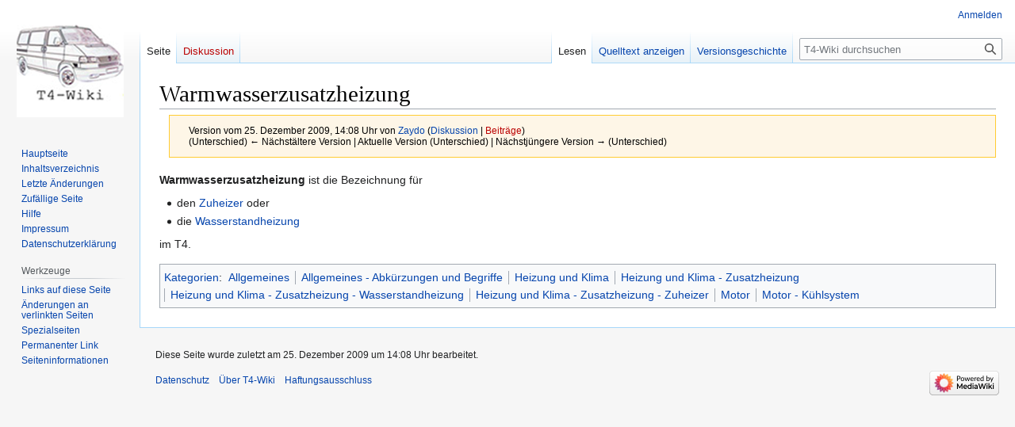

--- FILE ---
content_type: text/html; charset=UTF-8
request_url: https://t4-wiki.de/w/index.php?title=Warmwasserzusatzheizung&oldid=19017
body_size: 17181
content:
<!DOCTYPE html>
<html class="client-nojs" lang="de" dir="ltr">
<head>
<meta charset="UTF-8"/>
<title>Warmwasserzusatzheizung – T4-Wiki</title>
<script>document.documentElement.className="client-js";RLCONF={"wgBreakFrames":false,"wgSeparatorTransformTable":[",\t.",".\t,"],"wgDigitTransformTable":["",""],"wgDefaultDateFormat":"dmy","wgMonthNames":["","Januar","Februar","März","April","Mai","Juni","Juli","August","September","Oktober","November","Dezember"],"wgRequestId":"ddc5af09d2f00f0b154e7703","wgCSPNonce":false,"wgCanonicalNamespace":"","wgCanonicalSpecialPageName":false,"wgNamespaceNumber":0,"wgPageName":"Warmwasserzusatzheizung","wgTitle":"Warmwasserzusatzheizung","wgCurRevisionId":19017,"wgRevisionId":19017,"wgArticleId":2428,"wgIsArticle":true,"wgIsRedirect":false,"wgAction":"view","wgUserName":null,"wgUserGroups":["*"],"wgCategories":["Allgemeines","Allgemeines - Abkürzungen und Begriffe","Heizung und Klima","Heizung und Klima - Zusatzheizung","Heizung und Klima - Zusatzheizung - Wasserstandheizung","Heizung und Klima - Zusatzheizung - Zuheizer","Motor","Motor - Kühlsystem"],"wgPageContentLanguage":"de","wgPageContentModel"
:"wikitext","wgRelevantPageName":"Warmwasserzusatzheizung","wgRelevantArticleId":2428,"wgIsProbablyEditable":false,"wgRelevantPageIsProbablyEditable":false,"wgRestrictionEdit":[],"wgRestrictionMove":[],"wgVector2022PreviewPages":[]};RLSTATE={"site.styles":"ready","user.styles":"ready","user":"ready","user.options":"loading","mediawiki.action.styles":"ready","mediawiki.interface.helpers.styles":"ready","skins.vector.styles.legacy":"ready"};RLPAGEMODULES=["site","mediawiki.page.ready","skins.vector.legacy.js"];</script>
<script>(RLQ=window.RLQ||[]).push(function(){mw.loader.implement("user.options@12s5i",function($,jQuery,require,module){mw.user.tokens.set({"patrolToken":"+\\","watchToken":"+\\","csrfToken":"+\\"});});});</script>
<link rel="stylesheet" href="/w/load.php?lang=de&amp;modules=mediawiki.action.styles%7Cmediawiki.interface.helpers.styles%7Cskins.vector.styles.legacy&amp;only=styles&amp;skin=vector"/>
<script async="" src="/w/load.php?lang=de&amp;modules=startup&amp;only=scripts&amp;raw=1&amp;skin=vector"></script>
<meta name="generator" content="MediaWiki 1.39.3"/>
<meta name="robots" content="noindex,nofollow"/>
<meta name="format-detection" content="telephone=no"/>
<meta name="viewport" content="width=1000"/>
<link rel="icon" href="/favicon.ico"/>
<link rel="search" type="application/opensearchdescription+xml" href="/w/opensearch_desc.php" title="T4-Wiki (de)"/>
<link rel="EditURI" type="application/rsd+xml" href="https://t4-wiki.de/w/api.php?action=rsd"/>
<link rel="alternate" type="application/atom+xml" title="Atom-Feed für „T4-Wiki“" href="/w/index.php?title=Spezial:Letzte_%C3%84nderungen&amp;feed=atom"/>
</head>
<body class="mediawiki ltr sitedir-ltr mw-hide-empty-elt ns-0 ns-subject page-Warmwasserzusatzheizung rootpage-Warmwasserzusatzheizung skin-vector action-view skin-vector-legacy vector-feature-language-in-header-enabled vector-feature-language-in-main-page-header-disabled vector-feature-language-alert-in-sidebar-disabled vector-feature-sticky-header-disabled vector-feature-sticky-header-edit-disabled vector-feature-table-of-contents-disabled vector-feature-visual-enhancement-next-disabled"><div id="mw-page-base" class="noprint"></div>
<div id="mw-head-base" class="noprint"></div>
<div id="content" class="mw-body" role="main">
	<a id="top"></a>
	<div id="siteNotice"></div>
	<div class="mw-indicators">
	</div>
	<h1 id="firstHeading" class="firstHeading mw-first-heading"><span class="mw-page-title-main">Warmwasserzusatzheizung</span></h1>
	<div id="bodyContent" class="vector-body">
		<div id="siteSub" class="noprint">Aus T4-Wiki</div>
		<div id="contentSub"><div class="mw-message-box-warning mw-revision mw-message-box"><div id="mw-revision-info">Version vom 25. Dezember 2009, 14:08 Uhr von <a href="/wiki/Benutzer:Zaydo" class="mw-userlink" title="Benutzer:Zaydo"><bdi>Zaydo</bdi></a> <span class="mw-usertoollinks">(<a href="/wiki/Benutzer_Diskussion:Zaydo" class="mw-usertoollinks-talk" title="Benutzer Diskussion:Zaydo">Diskussion</a> | <a href="/wiki/Spezial:Beitr%C3%A4ge/Zaydo" class="new mw-usertoollinks-contribs" title="Spezial:Beiträge/Zaydo (Seite nicht vorhanden)">Beiträge</a>)</span></div><div id="mw-revision-nav">(Unterschied) ← Nächstältere Version | Aktuelle Version (Unterschied) | Nächstjüngere Version → (Unterschied)</div></div></div>
		<div id="contentSub2"></div>
		
		<div id="jump-to-nav"></div>
		<a class="mw-jump-link" href="#mw-head">Zur Navigation springen</a>
		<a class="mw-jump-link" href="#searchInput">Zur Suche springen</a>
		<div id="mw-content-text" class="mw-body-content mw-content-ltr" lang="de" dir="ltr"><div class="mw-parser-output"><p><b>Warmwasserzusatzheizung</b> ist die Bezeichnung für
</p>
<ul><li>den <a href="/wiki/Zuheizer" title="Zuheizer">Zuheizer</a> oder</li>
<li>die <a href="/wiki/Wasserstandheizung" title="Wasserstandheizung">Wasserstandheizung</a></li></ul>
<p>im T4.
</p>
<!-- 
NewPP limit report
Cached time: 20260118200445
Cache expiry: 86400
Reduced expiry: false
Complications: []
CPU time usage: 0.002 seconds
Real time usage: 0.002 seconds
Preprocessor visited node count: 1/1000000
Post‐expand include size: 0/2097152 bytes
Template argument size: 0/2097152 bytes
Highest expansion depth: 1/100
Expensive parser function count: 0/100
Unstrip recursion depth: 0/20
Unstrip post‐expand size: 0/5000000 bytes
-->
<!--
Transclusion expansion time report (%,ms,calls,template)
100.00%    0.000      1 -total
-->

<!-- Saved in parser cache with key t4?hwiki:pcache:idhash:2428-0!canonical and timestamp 20260118200445 and revision id 19017.
 -->
</div>
<div class="printfooter" data-nosnippet="">Abgerufen von „<a dir="ltr" href="https://t4-wiki.de/w/index.php?title=Warmwasserzusatzheizung&amp;oldid=19017">https://t4-wiki.de/w/index.php?title=Warmwasserzusatzheizung&amp;oldid=19017</a>“</div></div>
		<div id="catlinks" class="catlinks" data-mw="interface"><div id="mw-normal-catlinks" class="mw-normal-catlinks"><a href="/wiki/Spezial:Kategorien" title="Spezial:Kategorien">Kategorien</a>: <ul><li><a href="/wiki/Kategorie:Allgemeines" title="Kategorie:Allgemeines">Allgemeines</a></li><li><a href="/wiki/Kategorie:Allgemeines_-_Abk%C3%BCrzungen_und_Begriffe" title="Kategorie:Allgemeines - Abkürzungen und Begriffe">Allgemeines - Abkürzungen und Begriffe</a></li><li><a href="/wiki/Kategorie:Heizung_und_Klima" title="Kategorie:Heizung und Klima">Heizung und Klima</a></li><li><a href="/wiki/Kategorie:Heizung_und_Klima_-_Zusatzheizung" title="Kategorie:Heizung und Klima - Zusatzheizung">Heizung und Klima - Zusatzheizung</a></li><li><a href="/wiki/Kategorie:Heizung_und_Klima_-_Zusatzheizung_-_Wasserstandheizung" title="Kategorie:Heizung und Klima - Zusatzheizung - Wasserstandheizung">Heizung und Klima - Zusatzheizung - Wasserstandheizung</a></li><li><a href="/wiki/Kategorie:Heizung_und_Klima_-_Zusatzheizung_-_Zuheizer" title="Kategorie:Heizung und Klima - Zusatzheizung - Zuheizer">Heizung und Klima - Zusatzheizung - Zuheizer</a></li><li><a href="/wiki/Kategorie:Motor" title="Kategorie:Motor">Motor</a></li><li><a href="/wiki/Kategorie:Motor_-_K%C3%BChlsystem" title="Kategorie:Motor - Kühlsystem">Motor - Kühlsystem</a></li></ul></div></div>
	</div>
</div>

<div id="mw-navigation">
	<h2>Navigationsmenü</h2>
	<div id="mw-head">
		

<nav id="p-personal" class="vector-menu mw-portlet mw-portlet-personal vector-user-menu-legacy" aria-labelledby="p-personal-label" role="navigation"  >
	<h3
		id="p-personal-label"
		
		class="vector-menu-heading "
	>
		<span class="vector-menu-heading-label">Meine Werkzeuge</span>
	</h3>
	<div class="vector-menu-content">
		
		<ul class="vector-menu-content-list"><li id="pt-login" class="mw-list-item"><a href="/w/index.php?title=Spezial:Anmelden&amp;returnto=Warmwasserzusatzheizung&amp;returntoquery=oldid%3D19017" title="Sich anzumelden wird gerne gesehen, ist jedoch nicht zwingend erforderlich. [o]" accesskey="o"><span>Anmelden</span></a></li></ul>
		
	</div>
</nav>

		<div id="left-navigation">
			

<nav id="p-namespaces" class="vector-menu mw-portlet mw-portlet-namespaces vector-menu-tabs vector-menu-tabs-legacy" aria-labelledby="p-namespaces-label" role="navigation"  >
	<h3
		id="p-namespaces-label"
		
		class="vector-menu-heading "
	>
		<span class="vector-menu-heading-label">Namensräume</span>
	</h3>
	<div class="vector-menu-content">
		
		<ul class="vector-menu-content-list"><li id="ca-nstab-main" class="selected mw-list-item"><a href="/wiki/Warmwasserzusatzheizung" title="Seiteninhalt anzeigen [c]" accesskey="c"><span>Seite</span></a></li><li id="ca-talk" class="new mw-list-item"><a href="/w/index.php?title=Diskussion:Warmwasserzusatzheizung&amp;action=edit&amp;redlink=1" rel="discussion" title="Diskussion zum Seiteninhalt (Seite nicht vorhanden) [t]" accesskey="t"><span>Diskussion</span></a></li></ul>
		
	</div>
</nav>

			

<nav id="p-variants" class="vector-menu mw-portlet mw-portlet-variants emptyPortlet vector-menu-dropdown" aria-labelledby="p-variants-label" role="navigation"  >
	<input type="checkbox"
		id="p-variants-checkbox"
		role="button"
		aria-haspopup="true"
		data-event-name="ui.dropdown-p-variants"
		class="vector-menu-checkbox"
		aria-labelledby="p-variants-label"
	/>
	<label
		id="p-variants-label"
		 aria-label="Sprachvariante ändern"
		class="vector-menu-heading "
	>
		<span class="vector-menu-heading-label">Deutsch</span>
	</label>
	<div class="vector-menu-content">
		
		<ul class="vector-menu-content-list"></ul>
		
	</div>
</nav>

		</div>
		<div id="right-navigation">
			

<nav id="p-views" class="vector-menu mw-portlet mw-portlet-views vector-menu-tabs vector-menu-tabs-legacy" aria-labelledby="p-views-label" role="navigation"  >
	<h3
		id="p-views-label"
		
		class="vector-menu-heading "
	>
		<span class="vector-menu-heading-label">Ansichten</span>
	</h3>
	<div class="vector-menu-content">
		
		<ul class="vector-menu-content-list"><li id="ca-view" class="selected mw-list-item"><a href="/wiki/Warmwasserzusatzheizung"><span>Lesen</span></a></li><li id="ca-viewsource" class="mw-list-item"><a href="/w/index.php?title=Warmwasserzusatzheizung&amp;action=edit" title="Diese Seite ist geschützt. Ihr Quelltext kann dennoch angesehen und kopiert werden. [e]" accesskey="e"><span>Quelltext anzeigen</span></a></li><li id="ca-history" class="mw-list-item"><a href="/w/index.php?title=Warmwasserzusatzheizung&amp;action=history" title="Frühere Versionen dieser Seite [h]" accesskey="h"><span>Versionsgeschichte</span></a></li></ul>
		
	</div>
</nav>

			

<nav id="p-cactions" class="vector-menu mw-portlet mw-portlet-cactions emptyPortlet vector-menu-dropdown" aria-labelledby="p-cactions-label" role="navigation"  title="Weitere Optionen" >
	<input type="checkbox"
		id="p-cactions-checkbox"
		role="button"
		aria-haspopup="true"
		data-event-name="ui.dropdown-p-cactions"
		class="vector-menu-checkbox"
		aria-labelledby="p-cactions-label"
	/>
	<label
		id="p-cactions-label"
		
		class="vector-menu-heading "
	>
		<span class="vector-menu-heading-label">Weitere</span>
	</label>
	<div class="vector-menu-content">
		
		<ul class="vector-menu-content-list"></ul>
		
	</div>
</nav>

			
<div id="p-search" role="search" class="vector-search-box-vue  vector-search-box-show-thumbnail vector-search-box-auto-expand-width vector-search-box">
	<div>
			<h3 >
				<label for="searchInput">Suche</label>
			</h3>
		<form action="/w/index.php" id="searchform"
			class="vector-search-box-form">
			<div id="simpleSearch"
				class="vector-search-box-inner"
				 data-search-loc="header-navigation">
				<input class="vector-search-box-input"
					 type="search" name="search" placeholder="T4-Wiki durchsuchen" aria-label="T4-Wiki durchsuchen" autocapitalize="none" title="T4-Wiki durchsuchen [f]" accesskey="f" id="searchInput"
				>
				<input type="hidden" name="title" value="Spezial:Suche">
				<input id="mw-searchButton"
					 class="searchButton mw-fallbackSearchButton" type="submit" name="fulltext" title="Suche nach Seiten, die diesen Text enthalten" value="Suchen">
				<input id="searchButton"
					 class="searchButton" type="submit" name="go" title="Gehe direkt zu der Seite mit genau diesem Namen, falls sie vorhanden ist." value="Seite">
			</div>
		</form>
	</div>
</div>

		</div>
	</div>
	

<div id="mw-panel">
	<div id="p-logo" role="banner">
		<a class="mw-wiki-logo" href="/wiki/Hauptseite"
			title="Hauptseite"></a>
	</div>
	

<nav id="p-navigation" class="vector-menu mw-portlet mw-portlet-navigation vector-menu-portal portal" aria-labelledby="p-navigation-label" role="navigation"  >
	<h3
		id="p-navigation-label"
		
		class="vector-menu-heading "
	>
		<span class="vector-menu-heading-label">Navigation</span>
	</h3>
	<div class="vector-menu-content">
		
		<ul class="vector-menu-content-list"><li id="n-mainpage" class="mw-list-item"><a href="/wiki/Hauptseite" title="Hauptseite anzeigen [z]" accesskey="z"><span>Hauptseite</span></a></li><li id="n-Inhaltsverzeichnis" class="mw-list-item"><a href="/wiki/Inhaltsverzeichnis"><span>Inhaltsverzeichnis</span></a></li><li id="n-recentchanges" class="mw-list-item"><a href="/wiki/Spezial:Letzte_%C3%84nderungen" title="Liste der letzten Änderungen in diesem Wiki [r]" accesskey="r"><span>Letzte Änderungen</span></a></li><li id="n-randompage" class="mw-list-item"><a href="/wiki/Spezial:Zuf%C3%A4llige_Seite" title="Zufällige Seite aufrufen [x]" accesskey="x"><span>Zufällige Seite</span></a></li><li id="n-help" class="mw-list-item"><a href="/wiki/T4-Wiki:Hilfe" title="Hilfeseite anzeigen"><span>Hilfe</span></a></li><li id="n-Impressum" class="mw-list-item"><a href="/wiki/Impressum"><span>Impressum</span></a></li><li id="n-Datenschutzerklärung" class="mw-list-item"><a href="/wiki/Datenschutzerkl%C3%A4rung"><span>Datenschutzerklärung</span></a></li></ul>
		
	</div>
</nav>

	

<nav id="p-tb" class="vector-menu mw-portlet mw-portlet-tb vector-menu-portal portal" aria-labelledby="p-tb-label" role="navigation"  >
	<h3
		id="p-tb-label"
		
		class="vector-menu-heading "
	>
		<span class="vector-menu-heading-label">Werkzeuge</span>
	</h3>
	<div class="vector-menu-content">
		
		<ul class="vector-menu-content-list"><li id="t-whatlinkshere" class="mw-list-item"><a href="/wiki/Spezial:Linkliste/Warmwasserzusatzheizung" title="Liste aller Seiten, die hierher verlinken [j]" accesskey="j"><span>Links auf diese Seite</span></a></li><li id="t-recentchangeslinked" class="mw-list-item"><a href="/wiki/Spezial:%C3%84nderungen_an_verlinkten_Seiten/Warmwasserzusatzheizung" rel="nofollow" title="Letzte Änderungen an Seiten, die von hier verlinkt sind [k]" accesskey="k"><span>Änderungen an verlinkten Seiten</span></a></li><li id="t-specialpages" class="mw-list-item"><a href="/wiki/Spezial:Spezialseiten" title="Liste aller Spezialseiten [q]" accesskey="q"><span>Spezialseiten</span></a></li><li id="t-print" class="mw-list-item"><a href="javascript:print();" rel="alternate" title="Druckansicht dieser Seite [p]" accesskey="p"><span>Druckversion</span></a></li><li id="t-permalink" class="mw-list-item"><a href="/w/index.php?title=Warmwasserzusatzheizung&amp;oldid=19017" title="Dauerhafter Link zu dieser Seitenversion"><span>Permanenter Link</span></a></li><li id="t-info" class="mw-list-item"><a href="/w/index.php?title=Warmwasserzusatzheizung&amp;action=info" title="Weitere Informationen über diese Seite"><span>Seiten­informationen</span></a></li></ul>
		
	</div>
</nav>

	
</div>

</div>

<footer id="footer" class="mw-footer" role="contentinfo" >
	<ul id="footer-info">
	<li id="footer-info-lastmod"> Diese Seite wurde zuletzt am 25. Dezember 2009 um 14:08 Uhr bearbeitet.</li>
</ul>

	<ul id="footer-places">
	<li id="footer-places-privacy"><a href="/wiki/T4-Wiki:Datenschutz">Datenschutz</a></li>
	<li id="footer-places-about"><a href="/wiki/T4-Wiki:%C3%9Cber_T4-Wiki">Über T4-Wiki</a></li>
	<li id="footer-places-disclaimer"><a href="/wiki/T4-Wiki:Impressum">Haftungsausschluss</a></li>
</ul>

	<ul id="footer-icons" class="noprint">
	<li id="footer-poweredbyico"><a href="https://www.mediawiki.org/"><img src="/w/resources/assets/poweredby_mediawiki_88x31.png" alt="Powered by MediaWiki" srcset="/w/resources/assets/poweredby_mediawiki_132x47.png 1.5x, /w/resources/assets/poweredby_mediawiki_176x62.png 2x" width="88" height="31" loading="lazy"/></a></li>
</ul>

</footer>

<script>(RLQ=window.RLQ||[]).push(function(){mw.config.set({"wgPageParseReport":{"limitreport":{"cputime":"0.002","walltime":"0.002","ppvisitednodes":{"value":1,"limit":1000000},"postexpandincludesize":{"value":0,"limit":2097152},"templateargumentsize":{"value":0,"limit":2097152},"expansiondepth":{"value":1,"limit":100},"expensivefunctioncount":{"value":0,"limit":100},"unstrip-depth":{"value":0,"limit":20},"unstrip-size":{"value":0,"limit":5000000},"timingprofile":["100.00%    0.000      1 -total"]},"cachereport":{"timestamp":"20260118200445","ttl":86400,"transientcontent":false}}});mw.config.set({"wgBackendResponseTime":82});});</script>
</body>
</html>